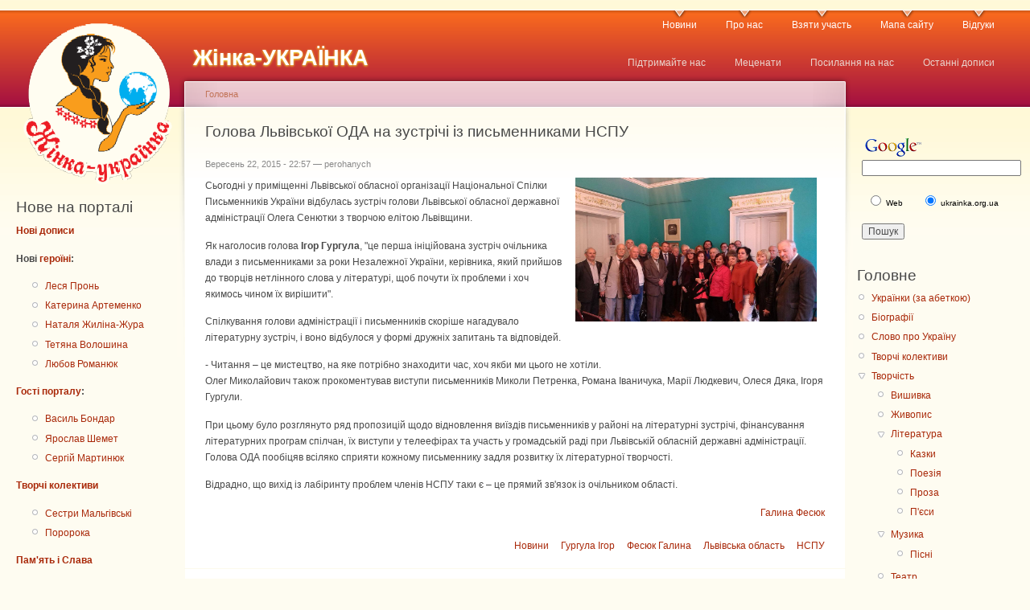

--- FILE ---
content_type: text/html; charset=utf-8
request_url: http://ukrainka.org.ua/node/6156
body_size: 8105
content:
<!DOCTYPE html PUBLIC "-//W3C//DTD XHTML 1.0 Strict//EN"
  "http://www.w3.org/TR/xhtml1/DTD/xhtml1-strict.dtd">
<html xmlns="http://www.w3.org/1999/xhtml" xml:lang="uk" lang="uk" dir="ltr">
  <head>
<meta http-equiv="Content-Type" content="text/html; charset=utf-8" />
    <meta http-equiv="Content-Type" content="text/html; charset=utf-8" />
<script type='text/javascript' src='//s7.addthis.com/js/250/addthis_widget.js#async=1'></script>
<link rel="shortcut icon" href="/sites/default/files/garland_favicon.PNG" type="image/x-icon" />
    <title>Голова Львівської ОДА на зустрічі із письменниками НСПУ | Жінка-УКРАЇНКА</title>
    <link type="text/css" rel="stylesheet" media="all" href="/files/css/css_8880bb9537f9a58a61df036136bfc16f.css" />
<link type="text/css" rel="stylesheet" media="print" href="/files/css/css_e6aa2223f546643fbc1fc40c213ff942.css" />
    <script type="text/javascript" src="/files/js/js_2676c8533df1a6bc9b7e099365fca028.js"></script>
<script type="text/javascript">
<!--//--><![CDATA[//><!--
jQuery.extend(Drupal.settings, { "basePath": "/", "addthis": { "config_default": { "services_toolbox": "", "services_compact": "", "services_expanded": "", "ui_cobrand": "", "ui_header_color": "#000000", "ui_header_background": "#FFFFFF", "ui_click": 0, "ui_delay": "", "ui_use_addressbook": true, "pubid": "xa-4e2cfd1147868c4e", "data_track_clickback": true, "data_ga_tracker": 0, "ui_use_css": true, "data_use_cookies": true, "ui_language": "uk", "data_use_flash": true }, "share_default": { "templates": { "twitter": "" } } } });
//--><!]]>
</script>
<script type="text/javascript">
<!--//--><![CDATA[//><!--
addthis_config = Drupal.settings.addthis.config_default; addthis_share = Drupal.settings.addthis.share_default;
//--><!]]>
</script>
    <!--[if lt IE 7]>
      <link type="text/css" rel="stylesheet" media="all" href="/themes/garland/fix-ie.css" />    <![endif]-->
  </head>
  <body class="sidebars">

<!-- Layout -->
  <div id="header-region" class="clear-block"></div>

    <div id="wrapper">
    <div id="container" class="clear-block">

      <div id="header">
        <div id="logo-floater">
        <h1><a href="/" title="Жінка-УКРАЇНКА"><img src="/files/garland_logo.png" alt="Жінка-УКРАЇНКА" id="logo" /><span>Жінка-УКРАЇНКА</span></a></h1>        </div>

                  <ul class="links primary-links"><li class="menu-494 first"><a href="/news" title="Культурно-мистецькі новини ">Новини</a></li>
<li class="menu-208"><a href="/about" title="Про нас">Про нас</a></li>
<li class="menu-305"><a href="/welcome" title="Як узяти участь">Взяти участь</a></li>
<li class="menu-210"><a href="/sitemenu" title="">Мапа сайту</a></li>
<li class="menu-345 last"><a href="/reviews2" title="Відгуки про портал">Відгуки</a></li>
</ul>                          <ul class="links secondary-links"><li class="menu-526 first"><a href="/donate" title="Підтримайте проект">Підтримайте нас</a></li>
<li class="menu-444"><a href="/credits" title="Друзі веб-порталу «Жінка–УКРАЇНКА»">Меценати</a></li>
<li class="menu-391"><a href="/trackback" title="Публікації про наш портал">Посилання на нас</a></li>
<li class="menu-118 last"><a href="/tracker" title="">Останні дописи</a></li>
</ul>        
      </div> <!-- /header -->

              <div id="sidebar-left" class="sidebar">
                    <div id="block-block-6" class="clear-block block block-block">


  <div class="content"><p>&nbsp;</p>

<p>&nbsp;</p>
</div>
</div>
<div id="block-block-4" class="clear-block block block-block">

  <h2>Нове на порталі</h2>

  <div class="content"><p><strong><a href="/tracker">Нові дописи</a></strong></p>
<p><strong>Нові&nbsp;<a href="/persons">героїні</a>:</strong></p>
<ul>
<li><a href="/lesia-pron">Леся Пронь</a></li>
<li><a href="/kateryna-artemenko">Катерина Артеменко</a></li>
<li><a href="/natalya-zhylina-zhura">Наталя Жиліна-Жура</a></li>
<li><a href="/tetyana-voloshyna">Тетяна Волошина</a></li>
<li><a href="/lyubov-romanyuk">Любов Романюк</a></li>
</ul>
<p><a href="/mariya-kosyan" style="line-height: 20.4px;">​</a><a href="/iryna-bondar" style="line-height: 20.4px;">​</a><a href="/natalka-poklad" style="line-height: 20.3999996185303px;">​</a><strong><a href="/men">Гості порталу</a>:</strong></p>
<ul>
<li><a href="/vasyl-bondar">Василь Бондар</a></li>
<li><a href="/yaroslav-shemet">Ярослав Шемет</a></li>
<li><a href="/serhiy-martynyuk">Сергій Мартинюк</a></li>
</ul>
<p><strong><a href="/teams">Творчі колективи</a></strong></p>
<ul>
<li>
<div><a href="/malgivski-sisters">Сестри Мальгівські</a></div>
</li>
<li>
<div><a href="/pororoka">Поророка</a></div>
</li>
</ul>
<p><strong><a href="/memory-and-glory">Пам&#39;ять і Слава</a></strong></p>
<p><a href="/word-is-weapon"><strong>Слово &ndash; зброя</strong></a></p>
<p><a href="/svicha-do-slova"><strong>Свіча до слова</strong></a></p>
<p><a href="/horlytsya-talents"><strong>&laquo;Горлиця&raquo;</strong></a></p>
<p><strong><a href="/welcome">Взяти участь</a></strong></p>
</div>
</div>
<div id="block-block-11" class="clear-block block block-block">

  <h2>Творчий марафон</h2>

  <div class="content"><ul>
<li><a href="/word-is-weapon">Слово &ndash; зброя!</a></li>
</ul>
</div>
</div>
<div id="block-statistics-0" class="clear-block block block-statistics">

  <h2>Популярний вміст</h2>

  <div class="content"><div class="item-list"><h3>Сьогодні:</h3><ul><li class="first"><a href="/node/6016">Новий масштабний проект знань «Інтелектуальні дискусії» - в дії! (фото, відео)</a></li>
<li><a href="/node/7689">Вірші Тараса Шевченка, присвячені коханим жінкам.</a></li>
<li class="last"><a href="/node/9495">Тепла історія про дім, війну і щастя бути разом</a></li>
</ul></div><br /><div class="item-list"><h3>Останні перегляди:</h3><ul><li class="first"><a href="/node/504">Фото 6</a></li>
<li><a href="/node/453">Фото 7</a></li>
<li class="last"><a href="/node/9421">У &quot;Цінностях&quot; говорили про цінне</a></li>
</ul></div></div>
</div>
<div id="block-block-3" class="clear-block block block-block">


  <div class="content"><!-- Rating@Mail.ru counter -->
<script type="text/javascript">//<![CDATA[
var _tmr = _tmr || [];
_tmr.push({id: "2411416", type: "pageView", start: (new Date()).getTime()});
(function (d, w) {
   var ts = d.createElement("script"); ts.type = "text/javascript"; ts.async = true;
   ts.src = (d.location.protocol == "https:" ? "https:" : "http:") + "//top-fwz1.mail.ru/js/code.js";
   var f = function () {var s = d.getElementsByTagName("script")[0]; s.parentNode.insertBefore(ts, s);};
   if (w.opera == "[object Opera]") { d.addEventListener("DOMContentLoaded", f, false); } else { f(); }
})(document, window);
//]]></script><noscript><div style="position:absolute;left:-10000px;">
<img src="//top-fwz1.mail.ru/counter?id=2411416;js=na" style="border:0;" height="1" width="1" alt="Рейтинг@Mail.ru" />
</div></noscript>
<!-- //Rating@Mail.ru counter --></div>
</div>
        </div>
      
      <div id="center"><div id="squeeze"><div class="right-corner"><div class="left-corner">
          <div class="breadcrumb"><a href="/">Головна</a></div>                              <h2>Голова Львівської ОДА на зустрічі із письменниками НСПУ</h2>                                                  <div class="clear-block">
            <div id="node-6156" class="node">

<div class="picture">
  </div>


      <span class="submitted">Вересень 22, 2015 - 22:57 — perohanych</span>
  
  <div class="content clear-block">
    <p><a href="/files/12045478_997310286986713_9004182658889982208_o_0.jpg"><img alt="" src="/files/12045478_997310286986713_9004182658889982208_o_0.jpg" style="float:right; height:179px; margin-left:10px; margin-right:10px; width:300px" /></a>Сьогодні у приміщенні Львівської обласної організації Національної Спілки Письменників України відбулась зустріч голови Львівської обласної державної адміністрації Олега Сенютки з творчою елітою Львівщини.</p>
<p>Як наголосив голова <strong>Ігор Гургула</strong>, &quot;це перша ініційована зустріч очільника влади з письменниками за роки Незалежної України, керівника, який прийшов до творців нетлінного слова у літературі, щоб почути їх проблеми і хоч якимось чином їх вирішити&quot;.</p>
<p>Спілкування голови адміністрації і письменників скоріше нагадувало літературну зустріч, і воно відбулося у формі дружніх запитань та відповідей.</p>
<p>- Читання &ndash; це мистецтво, на яке потрібно знаходити час, хоч якби ми цього не хотіли.<br />
Олег Миколайович також прокоментував виступи письменників Миколи Петренка, Романа Іваничука, Марії Людкевич, Олеся Дяка, Ігоря Гургули.</p>
<p>При цьому було розглянуто ряд пропозицій щодо відновлення виїздів письменників у районі на літературні зустрічі, фінансування літературних програм спілчан, їх виступи у телеефірах та участь у громадській раді при Львівській обласній державні адміністрації.<br />
Голова ОДА пообіцяв всіляко сприяти кожному письменнику задля розвитку їх літературної творчості.</p>
<p>Відрадно, що вихід із лабіринту проблем членів НСПУ таки є &ndash; це прямий зв&#39;язок із очільником області.</p>
<p class="rteright"><a href="/halyna-fesyuk">Галина Фесюк</a></p>
  </div>

  <div class="clear-block">
    <div class="meta">
          <div class="terms"><ul class="links inline"><li class="taxonomy_term_692 first"><a href="/news" rel="tag" title="">Новини</a></li>
<li class="taxonomy_term_2091"><a href="/taxonomy/term/2091" rel="tag" title="">Гургула Ігор</a></li>
<li class="taxonomy_term_192"><a href="/fesyuk-halyna" rel="tag" title="">Фесюк Галина</a></li>
<li class="taxonomy_term_449"><a href="/taxonomy/term/449" rel="tag" title="">Львівська область</a></li>
<li class="taxonomy_term_773 last"><a href="/taxonomy/term/773" rel="tag" title="">НСПУ</a></li>
</ul></div>
        </div>

          <div class="links"><ul class="links inline"><li class="comment_forbidden first"></li>
<li class="addthis last"><span><a href="/" class="addthis_button" addthis:url="http://ukrainka.org.ua/node/6156" addthis:title="Голова Львівської ОДА на зустрічі із письменниками НСПУ"></a></span></li>
</ul></div>
      </div>

</div>
          </div>
                    <div id="footer"><p><a href="/user-agreement">Користувацька угода</a><a href="http://top.mail.ru/visits?id=2411416">. </a></p>
</div>
      </div></div></div></div> <!-- /.left-corner, /.right-corner, /#squeeze, /#center -->

              <div id="sidebar-right" class="sidebar">
                    <div id="block-block-5" class="clear-block block block-block">


  <div class="content"><form action="http://www.google.com.ua/custom" method="get" target="_top">
	<table border="0">
		<tbody>
			<tr>
				<td align="left" height="32" nowrap="nowrap" valign="top">
					<a href="http://www.google.com/"><img align="middle" alt="Google" border="0" src="http://www.google.com/logos/Logo_25wht.gif" /></a><br />
					<input name="domains" type="hidden" value="ukrainka.org.ua" /> <label for="sbi" style="display: none">Введіть умови пошуку</label> <input id="sbi" maxlength="255" name="q" size="26" type="text" value="" /></td>
			</tr>
			<tr>
				<td nowrap="nowrap">
					<table>
						<tbody>
							<tr>
								<td>
									<input id="ss0" name="sitesearch" type="radio" value="" /> <label for="ss0" title="Шукати в Інтернеті"><font color="black" size="-2">Web</font></label></td>
								<td>
									<input checked="checked" id="ss1" name="sitesearch" type="radio" value="ukrainka.org.ua" /> <label for="ss1" title="Пошук ukrainka.org.ua"><font color="black" size="-2">ukrainka.org.ua</font></label></td>
							</tr>
						</tbody>
					</table>
					<label for="sbb" style="display: none">Відправити форму пошуку</label> <input id="sbb" name="sa" type="submit" value="Пошук" /> <input name="client" type="hidden" value="pub-0763511057313415" /> <input name="forid" type="hidden" value="1" /> <input name="ie" type="hidden" value="UTF-8" /> <input name="oe" type="hidden" value="UTF-8" /> <input name="cof" type="hidden" value="GALT:#008000;GL:1;DIV:#336699;VLC:663399;AH:center;BGC:FFFFFF;LBGC:336699;ALC:0000FF;LC:0000FF;T:000000;GFNT:0000FF;GIMP:0000FF;LH:50;LW:99;L:http://ukrainka.org.ua/files/logo_ukrainka100x90.gif;S:http://ukrainka.org.ua;FORID:1" /> <input name="hl" type="hidden" value="uk" /></td>
			</tr>
		</tbody>
	</table>
</form>
<!-- SiteSearch Google --></div>
</div>
<div id="block-menu-menu-main-menu" class="clear-block block block-menu">

  <h2>Головне</h2>

  <div class="content"><ul class="menu"><li class="leaf first"><a href="/persons" title="Українки (за абеткою)">Українки (за абеткою)</a></li>
<li class="leaf"><a href="/bio" title="">Біографії</a></li>
<li class="leaf"><a href="/word-of-ukraine" title="">Слово про Україну</a></li>
<li class="leaf"><a href="/teams" title="Творчі колективи">Творчі колективи</a></li>
<li class="expanded"><a href="/art" title="">Творчість</a><ul class="menu"><li class="leaf first"><a href="/embroidery" title="">Вишивка</a></li>
<li class="leaf"><a href="/painting" title="">Живопис</a></li>
<li class="expanded"><a href="/literature" title="">Література</a><ul class="menu"><li class="leaf first"><a href="/fairy-tales" title="">Казки</a></li>
<li class="leaf"><a href="/poetry" title="">Поезія</a></li>
<li class="leaf"><a href="/prose" title="">Проза</a></li>
<li class="leaf last"><a href="/plays" title="">П&#039;єси</a></li>
</ul></li>
<li class="expanded"><a href="/music" title="">Музика</a><ul class="menu"><li class="leaf first last"><a href="/songs" title="">Пісні</a></li>
</ul></li>
<li class="leaf"><a href="/theater" title="">Театр</a></li>
<li class="collapsed last"><a href="/other-art" title="Інші види творчості">Інше</a></li>
</ul></li>
<li class="leaf"><a href="/video" title="">Відео</a></li>
<li class="leaf last"><a href="/notes" title="">Ноти</a></li>
</ul></div>
</div>
<div id="block-menu-menu-important" class="clear-block block block-menu">

  <h2>Важливе</h2>

  <div class="content"><ul class="menu"><li class="leaf first"><a href="/thoughts-aloud" title="">Думки вголос</a></li>
<li class="leaf"><a href="/interesting-stories" title="">Цікаві історії</a></li>
<li class="leaf"><a href="/photo-albums" title="">Фотоальбоми</a></li>
<li class="leaf"><a href="/receipts" title="Рецепти страв від талановитих, творчих, ініціативних берегинь">Смачного!</a></li>
<li class="leaf"><a href="/exhibitions" title="">Виставки</a></li>
<li class="leaf"><a href="/women-in-history" title="">Жінки в історії</a></li>
<li class="leaf"><a href="/calendar" title="Календар">Календар</a></li>
<li class="leaf"><a href="/new-books" title="">Книжкові новинки</a></li>
<li class="leaf"><a href="/cured-by-word" title="">Лікуємося словом</a></li>
<li class="leaf"><a href="/masterclass" title="">Майстер-класи</a></li>
<li class="leaf"><a href="/presentations" title="">Презентації</a></li>
<li class="expanded"><a href="/publications" title="Інтерв&#039;ю, нариси, статті про героїнь сайту">Публікації</a><ul class="menu"><li class="leaf first"><a href="/interview" title="">Інтерв&#039;ю</a></li>
<li class="leaf last"><a href="/reviews" title="">Рецензії</a></li>
</ul></li>
<li class="leaf"><a href="/schooling" title="">Шкільна освіта</a></li>
<li class="leaf last"><a href="/links" title="Посилання на корисні зовнішні ресурси">Посилання</a></li>
</ul></div>
</div>
<div id="block-menu-menu-periodics" class="clear-block block block-menu">

  <h2>Періодика</h2>

  <div class="content"><ul class="menu"><li class="leaf first"><a href="/borysthenes" title="">Журнал «Бористен»</a></li>
<li class="leaf"><a href="/literary-chernihiv" title="">Журнал «Літературний Чернігів»</a></li>
<li class="leaf last"><a href="/kultura-i-zhyttya" title="Архів газети «Культура і життя»">Газета «Культура і життя»</a></li>
</ul></div>
</div>
<div id="block-block-12" class="clear-block block block-block">


  <div class="content"><div id="fb-root"></div>
<script>(function(d, s, id) {
  var js, fjs = d.getElementsByTagName(s)[0];
  if (d.getElementById(id)) return;
  js = d.createElement(s); js.id = id;
  js.src = "//connect.facebook.net/uk_UA/sdk.js#xfbml=1&version=v2.0";
  fjs.parentNode.insertBefore(js, fjs);
}(document, 'script', 'facebook-jssdk'));</script>
<div class="fb-like-box" data-href="https://www.facebook.com/zhinka.ukrainka" data-width="200" data-colorscheme="light" data-show-faces="true" data-header="true" data-stream="false" data-show-border="true"></div>
</div>
</div>
<div id="block-block-10" class="clear-block block block-block">


  <div class="content"><div id="clustrmaps-widget"></div><script type="text/javascript">var _clustrmaps = {'url' : 'http://ukrainka.org.ua', 'user' : 1134373, 'server' : '2', 'id' : 'clustrmaps-widget', 'version' : 1, 'date' : '2014-03-03', 'lang' : 'en', 'corners' : 'square' };(function (){ var s = document.createElement('script'); s.type = 'text/javascript'; s.async = true; s.src = 'http://www2.clustrmaps.com/counter/map.js'; var x = document.getElementsByTagName('script')[0]; x.parentNode.insertBefore(s, x);})();</script><noscript><a href="http://www2.clustrmaps.com/user/fcf114f25"><img src="http://www2.clustrmaps.com/stats/maps-no_clusters/ukrainka.org.ua-thumb.jpg" alt="Locations of visitors to this page" /></a></noscript><a href='http://www.gotsitemonitor.com' target='_blank'><img src="https://cdn.gotsitemonitor.com/image/website_checked_gray.png" alt="Website Monitoring" border="0" width="80" height="15" /></a>
<script>
  (function(i,s,o,g,r,a,m){i['GoogleAnalyticsObject']=r;i[r]=i[r]||function(){
  (i[r].q=i[r].q||[]).push(arguments)},i[r].l=1*new Date();a=s.createElement(o),
  m=s.getElementsByTagName(o)[0];a.async=1;a.src=g;m.parentNode.insertBefore(a,m)
  })(window,document,'script','//www.google-analytics.com/analytics.js','ga');

  ga('create', 'UA-57406106-1', 'auto');
  ga('send', 'pageview');

</script>
</div>
</div>
<div id="block-block-14" class="clear-block block block-block">


  <div class="content"><script>
  (function(i,s,o,g,r,a,m){i['GoogleAnalyticsObject']=r;i[r]=i[r]||function(){
  (i[r].q=i[r].q||[]).push(arguments)},i[r].l=1*new Date();a=s.createElement(o),
  m=s.getElementsByTagName(o)[0];a.async=1;a.src=g;m.parentNode.insertBefore(a,m)
  })(window,document,'script','//www.google-analytics.com/analytics.js','ga');

  ga('create', 'UA-59737925-1', 'auto');
  ga('send', 'pageview');

</script></div>
</div>
        </div>
      
    </div> <!-- /container -->
  </div>
<!-- /layout -->

  <script type="text/javascript">
<!--//--><![CDATA[//><!--
if (typeof addthis != "undefined") {addthis.init();}
//--><!]]>
</script>
  </body>
</html>
